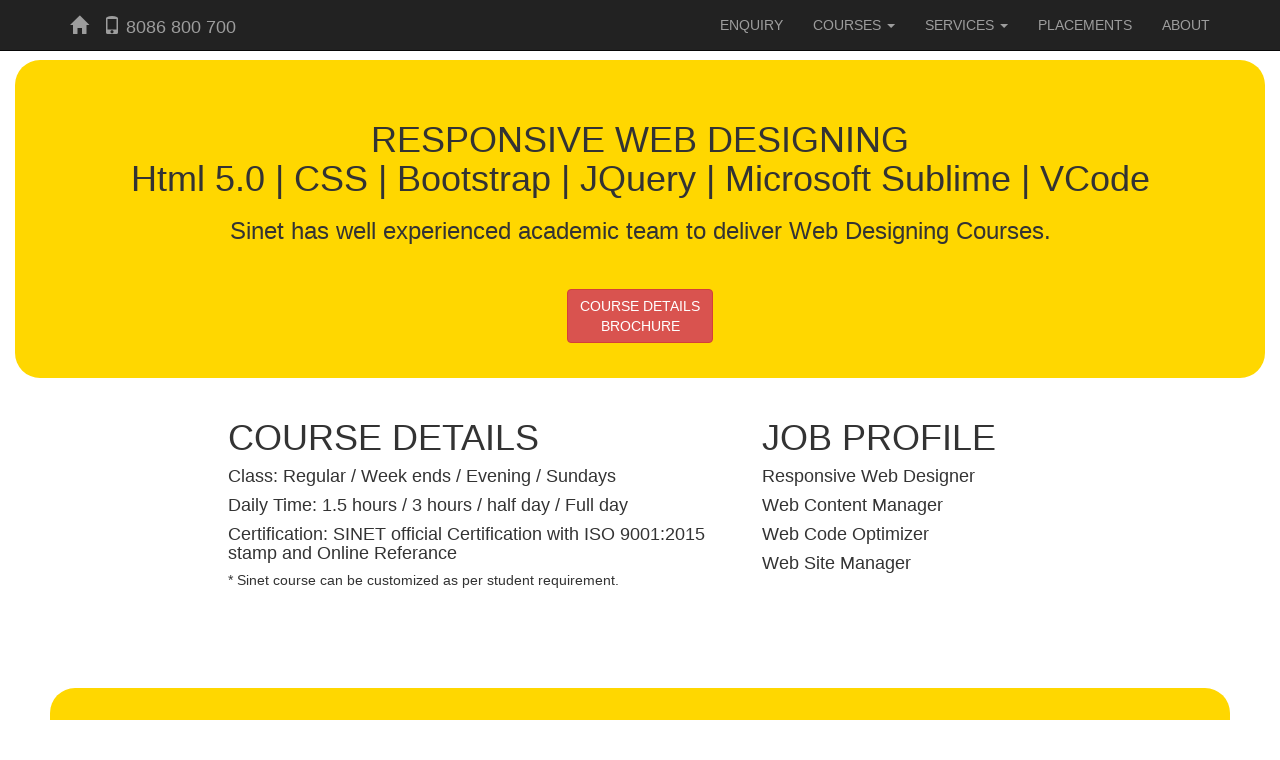

--- FILE ---
content_type: text/html
request_url: https://www.sinet.in/html-css-bootstrap-web-designing-perinthalmanna-malappuram/index.html
body_size: 13375
content:
<!DOCTYPE html>
<html lang="en">
<head>
  <title> Modern Responsive Web Designing Course | Sinet institute of Software Programming |  html CSS Bootatrap JQuery  Perinthalmanna Malappuram Kerala </title>
  <meta charset="utf-8">
  <meta name="viewport" content="width=device-width, initial-scale=1">
		
  <meta name="description" content="Sinet is the leading ‘ISO’ certified educational and job training institute for Software programming. Sinet institute provides Java, Android, Python, PHP, C#, C, C++, ASP, Web Design, SEO, Oracle, Projects, Sinet education serves at Perinthalmanna, Manjeri, Nilambur, Mannarkad, Valancheri, Malappuram, Pandikkad, Cherpulaseri, Pattambi etc. Special job oriented training available for Poly, BCA, BSc, MSc, MCA, BTech, MTech students." />
  <meta name="keywords"  content="C, programming, python, django, android, php, laravel, codeigniter, java,script, c#, oop, asp.net,dart, angularjs, nodejs, reactjs,  c , cpp, c++, web, design, seo,oracle, sql, server, dba, vba, excel, css, html, bootstrap, software, development, coding, testing, computer, course, jobs, institute, education, training, academy, poly, bca, bsc, msc, mca, btech, mtech, ieee, projects, perinthalmanna, malappuram, manjeri, nilambur, mannarkad, valancheri, pandikkad, calicut, cochin, bangalore"  />
	
	
  <link rel="stylesheet" href="https://maxcdn.bootstrapcdn.com/bootstrap/3.4.1/css/bootstrap.min.css">
  <script src="https://ajax.googleapis.com/ajax/libs/jquery/3.4.1/jquery.min.js"></script>
  <script src="https://maxcdn.bootstrapcdn.com/bootstrap/3.4.1/js/bootstrap.min.js"></script>
</head>
<body>
   
<nav class="navbar navbar-inverse navbar-fixed-top">
        <div class="container">
          <div class="navbar-header">
              <button type="button" class="navbar-toggle" data-toggle="collapse" data-target="#myNavbar">
              <span class="icon-bar"></span>
              <span class="icon-bar"></span>
              <span class="icon-bar"></span>                        
            </button>
      <a class="navbar-brand" href="http://www.sinet.in"> <span class="glyphicon glyphicon-home"></span></a> 
      <a class="navbar-brand" href="tel:+918086800700"> <span class="glyphicon glyphicon-phone"></span> 8086 800 700</a>   
          
          </div>
          <div class="collapse navbar-collapse" id="myNavbar">
            <ul class="nav navbar-nav navbar-right">
            
              <li><a href="http://www.sinet.in/Enquiry.aspx">ENQUIRY</a></li>
              <li class="dropdown"><a class="dropdown-toggle" data-toggle="dropdown" href="#">COURSES <span class="caret"></span></a>
              <ul class="dropdown-menu">
                <li><a href="http://www.sinet.in/accounts/sap_tally_gst_erp_accounting_institute.aspx">ACCOUNTING</a></li>
                <li><a href="http://www.sinet.in/Software/python_java_oracle_microsoft_php_c_cpp_asp_programming_institute.aspx">SOFTWARE</a></li>
                <li><a href="http://www.sinet.in/Networking/ccna_ccnp_rhce_vmware_redhat_hardware_institute.aspx">NETWORKING</a></li>
                <li><a href="http://www.sinet.in/multimedia/cad_graphics_dtp_animation_video_editing_institute.aspx">MEDIA & CAD</a></li>
                  
             
              </ul>
            </li>
              <li class="dropdown"><a class="dropdown-toggle" data-toggle="dropdown" href="#">SERVICES <span class="caret"></span></a>
                
                <ul class="dropdown-menu">
                <li><a href="http://www.sinet.in/excellent_counselling.aspx">COUNSELLING</a></li>
                <li><a href="http://www.sinet.in/technical_updation_seminars.aspx">SEMINARS</a></li>
                <li><a href="http://www.sinet.in/Software Projects/Projects.aspx">S/W PROJECTS</a></li>
                <li><a href="http://www.sinet.in/Global_Certifications/CertificationEnquiry.aspx">CERTIFICATION</a></li>
              
             
              </ul>
                
                
                
                
              </li>
                
                
                
                
                
              <li><a href="http://www.sinet.in/Job-Placements/SINET_Placement_Form.aspx">PLACEMENTS</a></li>
              <li><a href="http://www.sinet.in/About_SINET.html">ABOUT</a></li> 
             
              </ul>
          </div>
        </div>
</nav>

      <div class="container-fluid">
        <div class="row">
          <br/><br/><br/>  
       
             <div class="col-sm-12"> 
           
              <div class="text-center" style=" border-radius:25px; background-color:gold;padding:20px;"> <br />
        
               <h1> RESPONSIVE WEB DESIGNING <br/> Html 5.0 | CSS | Bootstrap | JQuery | Microsoft Sublime | VCode    </h1>
               <h3> Sinet has well experienced academic team to deliver Web Designing Courses. </h3> 
               <br />

               
               <a class="btn btn-danger"  style="margin: 15px 0;"  href="../html-css-jquery-bootstrap-course/">
                COURSE DETAILS <br/> BROCHURE
               </a>
              </div>

             </div>
        
        </div>



<div class="row">
  <div class="text-center"></div>
  <div class="col-sm-2"> </div> 

  <div class="col-sm-5"> 
    <br />
  <h1>COURSE DETAILS </h1>

  <h4> Class: Regular / Week ends / Evening / Sundays </h4>
  <h4> Daily Time: 1.5 hours / 3 hours / half day / Full day </h4>
  <h4> Certification: SINET official Certification with ISO 9001:2015 stamp and Online Referance</h4>
  

  

  <h5> * Sinet course can be customized as per student requirement.</h5>
  
  
  
       </div>
     <div class="col-sm-4"> 
   
      <br />
      
<h1>JOB PROFILE </h1>
<h4> Responsive Web Designer  </h4>
<h4>  Web Content Manager </h4>
<h4> Web Code Optimizer </h4>
<h4> Web Site Manager </h4>


    </div>




<div class="col-sm-1"></div>
</div>

 


<div class="row">
  
     <div class="col-sm-12" style="padding:50px;"> 
      <br /> <br />
      <div class="text-center">  
        <div class="text-center" style="border-radius:25px; background-color: gold;"> <br />

<h1> WEB DESIGN COURSE CONTENTS </h1>
  <h3> ( Can be customized ) </h3>
  <br/>
  </div>
      </div>
<br />
<h1> HTML </h1>
<h2 style="font-size:25px;"> 1. HTML Introduction and Basic tags</h2>
<h5> HTML Introduction, NETWORK, BROWSER, HTTP, WWW, CLIENT/SERVER, HTML SIMPLE TAGS : Html, head, title, body, b, I, u, heading, strong, em, hr, sup, sub </h5>
<h2 style="font-size:25px;"> 2. basic tags in html  </h2> 
<h5> Pre, &nbsp;  &lt; &gt &quot; &amp; Font, center, p, blockquote </h5>
<h2 style="font-size:25px;"> 3. Tags in  HTML</h2>
<h5> Marquee, Image, Orderelist, Unorderedlist, Tags </h5>
<h2 style="font-size:25px;"> 4. Hyperlinks in  HTML</h2>
<h5> Links: Interdocument linking, Intradocument linking, Object linking </h5>
<h2 style="font-size:25px;"> 5. Table and  Division tags in  HTML</h2>
<h5> Table, Div</h5>
<h2 style="font-size:25px;"> 6. Table  in  HTML </h2>
<h5> Create a table  </h5>
<h1> CSS </h1>
<h2 style="font-size:25px;"> 7.CSS (1) in  CSS</h2>
<h5> CSS(CasecadingStyleSheet),CSS selectors, Id selector, class selector, Grouping Selectors, Css comments, three ways of inserting a style sheet: External style sheet, Internal style sheet, Inline style</h5>
<h2 style="font-size:25px;"> 8. CSS (2)  in  CSS</h2>
<h5> Inline style Design a page apply inline style</h5>
<h2 style="font-size:25px;"> 9. CSS (3)  in  CSS</h2>
<h5> internal style Design a page apply internal style </h5>
<h2 style="font-size:25px;">10. CSS (4)  in  CSS</h2>
<h5> External Style Design a webpage and apply external style </h5>
<h2 style="font-size:25px;">11. CSS (5)  in  CSS</h2>
<h5> Design page and apply style </h5>
<h2 style="font-size:25px;"> 12. form tags(1) in  CSS </h2>
<h5> Form Textbox, button, combobox, listbox, filefield, Checkbox, radiobitton, checkbox, button. </h5> 
<h2 style="font-size:25px;"> 13. form tags (2)  in  CSS</h2>
<h5> Design a form apply style </h5>
<h2 style="font-size:25px;"> 14. video,audio,Iframe  in  CSS</h2>
<h5> Video, Audio, Iframe</h5>
<h2 style="font-size:25px;"> 14. design webpage  in  CSS </h2>
<h5> Design web page and apply required style </h5>
<h2 style="font-size:25px;"> 15. design page  in  CSS </h2>
<h5> Design page using template </h5>
<h1> BOOTSTRAP </h1>
<h2 style="font-size:25px;"> 16. BOOTSTRAP INTRODUCTION </h2>
<h5>WHAT IS RESPONSIVE WEB DESIGN ADVANTAGES WRAP CONTENTS CONTEXTUAL COLOR and BACKGROUND </h5>
<h2 style="font-size:25px;"> 17.Grid System in BOOTSTRAP </h2>
<h5> Grid System
Structure Equal columns, Unequal columns, Typography Classes </h5>
<h2 style="font-size:25px;"> 18. table  in BOOTSTRAP</h2>
<h5> Striped Rows, Bordered table, Hover rows, Condensed table, Responsive table, Contextual classes </h5>
<h2 style="font-size:25px;"> 19. Image in BOOTSTRAP</h2>
<h5> Rounded corners, Circle, Thumbnail, Responsive image </h5>
<h2 style="font-size:25px;"> 20. Alerts in BOOTSTRAP </h2>
<h5> Alerts are created with the .alert class, Success, info, warning, danger</h5>
<h2 style="font-size:25px;"> 21. Button  in BOOTSTRAP </h2>
<h5> Success button, Danger button, Info button, Outline style, Block level button, Active/Disabled button, Button group, Button Groups and Dropdown Menus</h5>
<h2 style="font-size:25px;"> 22. Badges, spinners  in BOOTSTRAP</h2>
<h5> Badges,Spinners </h5>
<h2 style="font-size:25px;"> 23. Progress bar in BOOTSTRAP</h2>
<h5> Colored Progress bar, Striped progress bar, Animated progress bar, Stacked progress bar  </h5>
<h2 style="font-size:25px;"> 24. Pagination, pager, List group </h2>
<h5> Pagination, Pagination sizing Pager</h5>
<h2 style="font-size:25px;"> 25. List group in BOOTSTRAP</h2>
<h5> List group with badges, List Group With Linked Items: List active ,Disabled, contextual class </h5>
<h2 style="font-size:25px;"> 26. card (1) in BOOTSTRAP</h2>
<h5> Simple card layout, Header and footer</h5>
<h2 style="font-size:25px;"> 27. card (2) in BOOTSTRAP</h2>
<h5> Card deck, Card-group </h5>
<h2 style="font-size:25px;"> 28. dropdown </h2>
<h5> Dropdown, Divider, header, drop up </h5>
<h2 style="font-size:25px;"> 29. Collapse in BOOTSTRAP</h2>
<h5> Collapse, Collapsible List Group </h5>
<h2 style="font-size:25px;"> 30.Tabs  in BOOTSTRAP </h2>
<h5> Tabs and Pills </h5>
<h2 style="font-size:25px;"> 31. Navigation in BOOTSTRAP </h2>
<h5> Navigation bar, Navigation Bar With Dropdown, Sticky Navigation </h5>
<h2 style="font-size:25px;"> 32.Form layout in BOOTSTRAP </h2>
<h5> Form layout, Validation </h5>
<h2 style="font-size:25px;"> 33. media in BOOTSTRAP </h2>
<h5> Media Object, Carousel Plugin, Modal Dialog box, Tooltip Plugin, Popover Plugin </h5>
<h2 style="font-size:25px;"> 34. design webpage </h2>
<h5>  design webpage in BOOTSTRAP</h5>
<h2 style="font-size:25px;"> 35. design webpage in BOOTSTRAP</h2>
<h5> design webpage </h5>
<h1> JQUERY </h1>
<h2 style="font-size:25px;"> 36. Introduction in JQUERY</h2>
<h5> What is jquery, Why Jquery, Adding jquery to webpage, Jquery downloading, Jquery CDN, Jquery Syntax, The Document Ready Event, comment </h5>
<h2 style="font-size:25px;"> selectorsin JQUERY </h2>
<h5> Element/tag selector, Id selector, Class selector </h5>
<h2 style="font-size:25px;"> 37. Effects (1) in JQUERY </h2>
<h5> Hide() element, id and class selector, Show()element, id and class selector</h5>
<h2 style="font-size:25px;"> 38. Effects (2) in JQUERY</h2>
<h5> Toggle() element, id and class selctor </h5>
<h2 style="font-size:25px;">39.  Effects (3) in JQUERY </h2>
<h5> Fading: fadeIn(),fadeout(),  fadeToggle(), fadeTo()</h5>
<h2 style="font-size:25px;"> 40. Effects(4) in JQUERY </h2>
<h5> Sliding slideDown(),slideUp(), slideToggle()  </h5>
<h2 style="font-size:25px;">41. CSS  in JQUERY</h2>
<h5> Apply css using css(), Apply style using addClass(), Remove style using removeClass(), Animate using animate() </h5>
<h2 style="font-size:25px;"> 42. text  in JQUERY </h2>
<h5> Add text to paragraph using Append(), prepend(), after(), before() </h5>
<h2 style="font-size:25px;"> 43. html  in JQUERY </h2> 
<h5> Html() is used to know the html Set and get the value of textbox using val() </h5>
<h2 style="font-size:25px;"> 44. alert, dialog in JQUERY </h2>
<h5> Alert() is used to show message Dialog() used to show dialog </h5>
<h2 style="font-size:25px;"> 45. datepicker in JQUERY</h2>
<h5>Pick date from textbox using datepicker()</h5>
<h2 style="font-size:25px;"> 46. menu in JQUERY</h2>
<h5> Create menu using jquery </h5>
<h2 style="font-size:25px;"> 47. slide in JQUERY</h2>
<h5> Create slide using jquery </h5>
<h2 style="font-size:25px;"> 48. Design page in JQUERY</h2>
<h5> Design page</h5>
<h2 style="font-size:25px;"> 49. Design page in JQUERY</h2>
<h5> Design page</h5>

</div>

</div>
<div class="row">
  <br/><br/><br/>
  
     <div class="col-sm-12"> 
   
      <div class="text-center" style="background-color: gold;"> <br />

       <h1>SINET IS AN ISO 9001 : 2015 CERTIFIED TRAINING INSTITUTE </h1>
       <h2> (Division of Sinet Education)</h2>
       <h3> <a href="http://www.sinetedu.com"> www.sinetedu.com </a></h3>
       <br />
      </div>

     </div>

</div>
</div>
</body>
</html>
